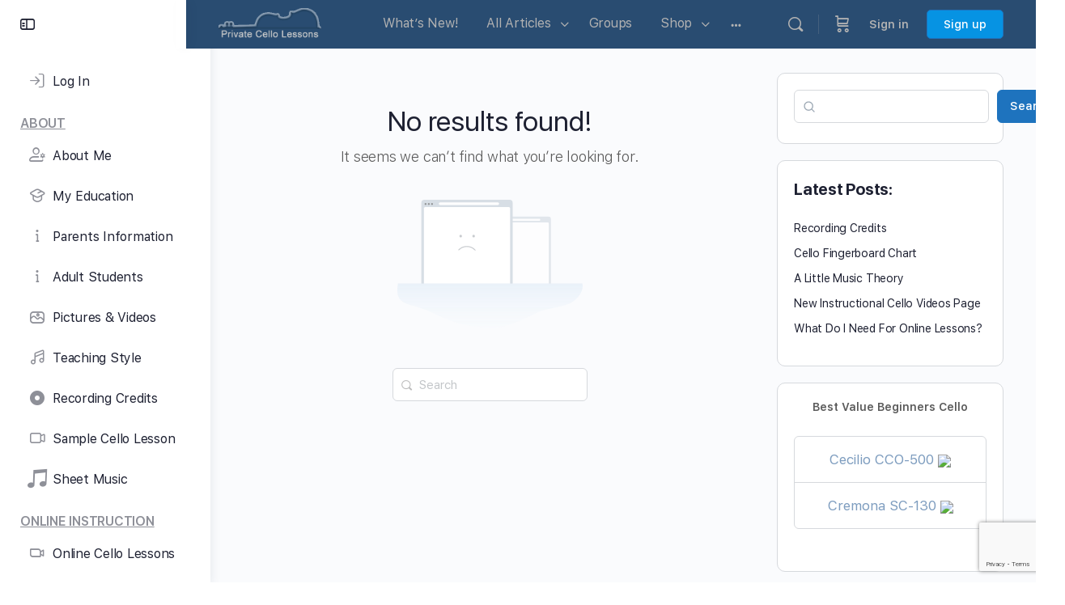

--- FILE ---
content_type: text/html; charset=utf-8
request_url: https://www.google.com/recaptcha/api2/anchor?ar=1&k=6Ld2kikbAAAAAIGBTPdsoN7wf4Fpyg1p6sGwLkPu&co=aHR0cHM6Ly9wcml2YXRlY2VsbG9sZXNzb25zLmNvbTo0NDM.&hl=en&v=7gg7H51Q-naNfhmCP3_R47ho&size=invisible&anchor-ms=20000&execute-ms=30000&cb=q19545yg7h4l
body_size: 48082
content:
<!DOCTYPE HTML><html dir="ltr" lang="en"><head><meta http-equiv="Content-Type" content="text/html; charset=UTF-8">
<meta http-equiv="X-UA-Compatible" content="IE=edge">
<title>reCAPTCHA</title>
<style type="text/css">
/* cyrillic-ext */
@font-face {
  font-family: 'Roboto';
  font-style: normal;
  font-weight: 400;
  font-stretch: 100%;
  src: url(//fonts.gstatic.com/s/roboto/v48/KFO7CnqEu92Fr1ME7kSn66aGLdTylUAMa3GUBHMdazTgWw.woff2) format('woff2');
  unicode-range: U+0460-052F, U+1C80-1C8A, U+20B4, U+2DE0-2DFF, U+A640-A69F, U+FE2E-FE2F;
}
/* cyrillic */
@font-face {
  font-family: 'Roboto';
  font-style: normal;
  font-weight: 400;
  font-stretch: 100%;
  src: url(//fonts.gstatic.com/s/roboto/v48/KFO7CnqEu92Fr1ME7kSn66aGLdTylUAMa3iUBHMdazTgWw.woff2) format('woff2');
  unicode-range: U+0301, U+0400-045F, U+0490-0491, U+04B0-04B1, U+2116;
}
/* greek-ext */
@font-face {
  font-family: 'Roboto';
  font-style: normal;
  font-weight: 400;
  font-stretch: 100%;
  src: url(//fonts.gstatic.com/s/roboto/v48/KFO7CnqEu92Fr1ME7kSn66aGLdTylUAMa3CUBHMdazTgWw.woff2) format('woff2');
  unicode-range: U+1F00-1FFF;
}
/* greek */
@font-face {
  font-family: 'Roboto';
  font-style: normal;
  font-weight: 400;
  font-stretch: 100%;
  src: url(//fonts.gstatic.com/s/roboto/v48/KFO7CnqEu92Fr1ME7kSn66aGLdTylUAMa3-UBHMdazTgWw.woff2) format('woff2');
  unicode-range: U+0370-0377, U+037A-037F, U+0384-038A, U+038C, U+038E-03A1, U+03A3-03FF;
}
/* math */
@font-face {
  font-family: 'Roboto';
  font-style: normal;
  font-weight: 400;
  font-stretch: 100%;
  src: url(//fonts.gstatic.com/s/roboto/v48/KFO7CnqEu92Fr1ME7kSn66aGLdTylUAMawCUBHMdazTgWw.woff2) format('woff2');
  unicode-range: U+0302-0303, U+0305, U+0307-0308, U+0310, U+0312, U+0315, U+031A, U+0326-0327, U+032C, U+032F-0330, U+0332-0333, U+0338, U+033A, U+0346, U+034D, U+0391-03A1, U+03A3-03A9, U+03B1-03C9, U+03D1, U+03D5-03D6, U+03F0-03F1, U+03F4-03F5, U+2016-2017, U+2034-2038, U+203C, U+2040, U+2043, U+2047, U+2050, U+2057, U+205F, U+2070-2071, U+2074-208E, U+2090-209C, U+20D0-20DC, U+20E1, U+20E5-20EF, U+2100-2112, U+2114-2115, U+2117-2121, U+2123-214F, U+2190, U+2192, U+2194-21AE, U+21B0-21E5, U+21F1-21F2, U+21F4-2211, U+2213-2214, U+2216-22FF, U+2308-230B, U+2310, U+2319, U+231C-2321, U+2336-237A, U+237C, U+2395, U+239B-23B7, U+23D0, U+23DC-23E1, U+2474-2475, U+25AF, U+25B3, U+25B7, U+25BD, U+25C1, U+25CA, U+25CC, U+25FB, U+266D-266F, U+27C0-27FF, U+2900-2AFF, U+2B0E-2B11, U+2B30-2B4C, U+2BFE, U+3030, U+FF5B, U+FF5D, U+1D400-1D7FF, U+1EE00-1EEFF;
}
/* symbols */
@font-face {
  font-family: 'Roboto';
  font-style: normal;
  font-weight: 400;
  font-stretch: 100%;
  src: url(//fonts.gstatic.com/s/roboto/v48/KFO7CnqEu92Fr1ME7kSn66aGLdTylUAMaxKUBHMdazTgWw.woff2) format('woff2');
  unicode-range: U+0001-000C, U+000E-001F, U+007F-009F, U+20DD-20E0, U+20E2-20E4, U+2150-218F, U+2190, U+2192, U+2194-2199, U+21AF, U+21E6-21F0, U+21F3, U+2218-2219, U+2299, U+22C4-22C6, U+2300-243F, U+2440-244A, U+2460-24FF, U+25A0-27BF, U+2800-28FF, U+2921-2922, U+2981, U+29BF, U+29EB, U+2B00-2BFF, U+4DC0-4DFF, U+FFF9-FFFB, U+10140-1018E, U+10190-1019C, U+101A0, U+101D0-101FD, U+102E0-102FB, U+10E60-10E7E, U+1D2C0-1D2D3, U+1D2E0-1D37F, U+1F000-1F0FF, U+1F100-1F1AD, U+1F1E6-1F1FF, U+1F30D-1F30F, U+1F315, U+1F31C, U+1F31E, U+1F320-1F32C, U+1F336, U+1F378, U+1F37D, U+1F382, U+1F393-1F39F, U+1F3A7-1F3A8, U+1F3AC-1F3AF, U+1F3C2, U+1F3C4-1F3C6, U+1F3CA-1F3CE, U+1F3D4-1F3E0, U+1F3ED, U+1F3F1-1F3F3, U+1F3F5-1F3F7, U+1F408, U+1F415, U+1F41F, U+1F426, U+1F43F, U+1F441-1F442, U+1F444, U+1F446-1F449, U+1F44C-1F44E, U+1F453, U+1F46A, U+1F47D, U+1F4A3, U+1F4B0, U+1F4B3, U+1F4B9, U+1F4BB, U+1F4BF, U+1F4C8-1F4CB, U+1F4D6, U+1F4DA, U+1F4DF, U+1F4E3-1F4E6, U+1F4EA-1F4ED, U+1F4F7, U+1F4F9-1F4FB, U+1F4FD-1F4FE, U+1F503, U+1F507-1F50B, U+1F50D, U+1F512-1F513, U+1F53E-1F54A, U+1F54F-1F5FA, U+1F610, U+1F650-1F67F, U+1F687, U+1F68D, U+1F691, U+1F694, U+1F698, U+1F6AD, U+1F6B2, U+1F6B9-1F6BA, U+1F6BC, U+1F6C6-1F6CF, U+1F6D3-1F6D7, U+1F6E0-1F6EA, U+1F6F0-1F6F3, U+1F6F7-1F6FC, U+1F700-1F7FF, U+1F800-1F80B, U+1F810-1F847, U+1F850-1F859, U+1F860-1F887, U+1F890-1F8AD, U+1F8B0-1F8BB, U+1F8C0-1F8C1, U+1F900-1F90B, U+1F93B, U+1F946, U+1F984, U+1F996, U+1F9E9, U+1FA00-1FA6F, U+1FA70-1FA7C, U+1FA80-1FA89, U+1FA8F-1FAC6, U+1FACE-1FADC, U+1FADF-1FAE9, U+1FAF0-1FAF8, U+1FB00-1FBFF;
}
/* vietnamese */
@font-face {
  font-family: 'Roboto';
  font-style: normal;
  font-weight: 400;
  font-stretch: 100%;
  src: url(//fonts.gstatic.com/s/roboto/v48/KFO7CnqEu92Fr1ME7kSn66aGLdTylUAMa3OUBHMdazTgWw.woff2) format('woff2');
  unicode-range: U+0102-0103, U+0110-0111, U+0128-0129, U+0168-0169, U+01A0-01A1, U+01AF-01B0, U+0300-0301, U+0303-0304, U+0308-0309, U+0323, U+0329, U+1EA0-1EF9, U+20AB;
}
/* latin-ext */
@font-face {
  font-family: 'Roboto';
  font-style: normal;
  font-weight: 400;
  font-stretch: 100%;
  src: url(//fonts.gstatic.com/s/roboto/v48/KFO7CnqEu92Fr1ME7kSn66aGLdTylUAMa3KUBHMdazTgWw.woff2) format('woff2');
  unicode-range: U+0100-02BA, U+02BD-02C5, U+02C7-02CC, U+02CE-02D7, U+02DD-02FF, U+0304, U+0308, U+0329, U+1D00-1DBF, U+1E00-1E9F, U+1EF2-1EFF, U+2020, U+20A0-20AB, U+20AD-20C0, U+2113, U+2C60-2C7F, U+A720-A7FF;
}
/* latin */
@font-face {
  font-family: 'Roboto';
  font-style: normal;
  font-weight: 400;
  font-stretch: 100%;
  src: url(//fonts.gstatic.com/s/roboto/v48/KFO7CnqEu92Fr1ME7kSn66aGLdTylUAMa3yUBHMdazQ.woff2) format('woff2');
  unicode-range: U+0000-00FF, U+0131, U+0152-0153, U+02BB-02BC, U+02C6, U+02DA, U+02DC, U+0304, U+0308, U+0329, U+2000-206F, U+20AC, U+2122, U+2191, U+2193, U+2212, U+2215, U+FEFF, U+FFFD;
}
/* cyrillic-ext */
@font-face {
  font-family: 'Roboto';
  font-style: normal;
  font-weight: 500;
  font-stretch: 100%;
  src: url(//fonts.gstatic.com/s/roboto/v48/KFO7CnqEu92Fr1ME7kSn66aGLdTylUAMa3GUBHMdazTgWw.woff2) format('woff2');
  unicode-range: U+0460-052F, U+1C80-1C8A, U+20B4, U+2DE0-2DFF, U+A640-A69F, U+FE2E-FE2F;
}
/* cyrillic */
@font-face {
  font-family: 'Roboto';
  font-style: normal;
  font-weight: 500;
  font-stretch: 100%;
  src: url(//fonts.gstatic.com/s/roboto/v48/KFO7CnqEu92Fr1ME7kSn66aGLdTylUAMa3iUBHMdazTgWw.woff2) format('woff2');
  unicode-range: U+0301, U+0400-045F, U+0490-0491, U+04B0-04B1, U+2116;
}
/* greek-ext */
@font-face {
  font-family: 'Roboto';
  font-style: normal;
  font-weight: 500;
  font-stretch: 100%;
  src: url(//fonts.gstatic.com/s/roboto/v48/KFO7CnqEu92Fr1ME7kSn66aGLdTylUAMa3CUBHMdazTgWw.woff2) format('woff2');
  unicode-range: U+1F00-1FFF;
}
/* greek */
@font-face {
  font-family: 'Roboto';
  font-style: normal;
  font-weight: 500;
  font-stretch: 100%;
  src: url(//fonts.gstatic.com/s/roboto/v48/KFO7CnqEu92Fr1ME7kSn66aGLdTylUAMa3-UBHMdazTgWw.woff2) format('woff2');
  unicode-range: U+0370-0377, U+037A-037F, U+0384-038A, U+038C, U+038E-03A1, U+03A3-03FF;
}
/* math */
@font-face {
  font-family: 'Roboto';
  font-style: normal;
  font-weight: 500;
  font-stretch: 100%;
  src: url(//fonts.gstatic.com/s/roboto/v48/KFO7CnqEu92Fr1ME7kSn66aGLdTylUAMawCUBHMdazTgWw.woff2) format('woff2');
  unicode-range: U+0302-0303, U+0305, U+0307-0308, U+0310, U+0312, U+0315, U+031A, U+0326-0327, U+032C, U+032F-0330, U+0332-0333, U+0338, U+033A, U+0346, U+034D, U+0391-03A1, U+03A3-03A9, U+03B1-03C9, U+03D1, U+03D5-03D6, U+03F0-03F1, U+03F4-03F5, U+2016-2017, U+2034-2038, U+203C, U+2040, U+2043, U+2047, U+2050, U+2057, U+205F, U+2070-2071, U+2074-208E, U+2090-209C, U+20D0-20DC, U+20E1, U+20E5-20EF, U+2100-2112, U+2114-2115, U+2117-2121, U+2123-214F, U+2190, U+2192, U+2194-21AE, U+21B0-21E5, U+21F1-21F2, U+21F4-2211, U+2213-2214, U+2216-22FF, U+2308-230B, U+2310, U+2319, U+231C-2321, U+2336-237A, U+237C, U+2395, U+239B-23B7, U+23D0, U+23DC-23E1, U+2474-2475, U+25AF, U+25B3, U+25B7, U+25BD, U+25C1, U+25CA, U+25CC, U+25FB, U+266D-266F, U+27C0-27FF, U+2900-2AFF, U+2B0E-2B11, U+2B30-2B4C, U+2BFE, U+3030, U+FF5B, U+FF5D, U+1D400-1D7FF, U+1EE00-1EEFF;
}
/* symbols */
@font-face {
  font-family: 'Roboto';
  font-style: normal;
  font-weight: 500;
  font-stretch: 100%;
  src: url(//fonts.gstatic.com/s/roboto/v48/KFO7CnqEu92Fr1ME7kSn66aGLdTylUAMaxKUBHMdazTgWw.woff2) format('woff2');
  unicode-range: U+0001-000C, U+000E-001F, U+007F-009F, U+20DD-20E0, U+20E2-20E4, U+2150-218F, U+2190, U+2192, U+2194-2199, U+21AF, U+21E6-21F0, U+21F3, U+2218-2219, U+2299, U+22C4-22C6, U+2300-243F, U+2440-244A, U+2460-24FF, U+25A0-27BF, U+2800-28FF, U+2921-2922, U+2981, U+29BF, U+29EB, U+2B00-2BFF, U+4DC0-4DFF, U+FFF9-FFFB, U+10140-1018E, U+10190-1019C, U+101A0, U+101D0-101FD, U+102E0-102FB, U+10E60-10E7E, U+1D2C0-1D2D3, U+1D2E0-1D37F, U+1F000-1F0FF, U+1F100-1F1AD, U+1F1E6-1F1FF, U+1F30D-1F30F, U+1F315, U+1F31C, U+1F31E, U+1F320-1F32C, U+1F336, U+1F378, U+1F37D, U+1F382, U+1F393-1F39F, U+1F3A7-1F3A8, U+1F3AC-1F3AF, U+1F3C2, U+1F3C4-1F3C6, U+1F3CA-1F3CE, U+1F3D4-1F3E0, U+1F3ED, U+1F3F1-1F3F3, U+1F3F5-1F3F7, U+1F408, U+1F415, U+1F41F, U+1F426, U+1F43F, U+1F441-1F442, U+1F444, U+1F446-1F449, U+1F44C-1F44E, U+1F453, U+1F46A, U+1F47D, U+1F4A3, U+1F4B0, U+1F4B3, U+1F4B9, U+1F4BB, U+1F4BF, U+1F4C8-1F4CB, U+1F4D6, U+1F4DA, U+1F4DF, U+1F4E3-1F4E6, U+1F4EA-1F4ED, U+1F4F7, U+1F4F9-1F4FB, U+1F4FD-1F4FE, U+1F503, U+1F507-1F50B, U+1F50D, U+1F512-1F513, U+1F53E-1F54A, U+1F54F-1F5FA, U+1F610, U+1F650-1F67F, U+1F687, U+1F68D, U+1F691, U+1F694, U+1F698, U+1F6AD, U+1F6B2, U+1F6B9-1F6BA, U+1F6BC, U+1F6C6-1F6CF, U+1F6D3-1F6D7, U+1F6E0-1F6EA, U+1F6F0-1F6F3, U+1F6F7-1F6FC, U+1F700-1F7FF, U+1F800-1F80B, U+1F810-1F847, U+1F850-1F859, U+1F860-1F887, U+1F890-1F8AD, U+1F8B0-1F8BB, U+1F8C0-1F8C1, U+1F900-1F90B, U+1F93B, U+1F946, U+1F984, U+1F996, U+1F9E9, U+1FA00-1FA6F, U+1FA70-1FA7C, U+1FA80-1FA89, U+1FA8F-1FAC6, U+1FACE-1FADC, U+1FADF-1FAE9, U+1FAF0-1FAF8, U+1FB00-1FBFF;
}
/* vietnamese */
@font-face {
  font-family: 'Roboto';
  font-style: normal;
  font-weight: 500;
  font-stretch: 100%;
  src: url(//fonts.gstatic.com/s/roboto/v48/KFO7CnqEu92Fr1ME7kSn66aGLdTylUAMa3OUBHMdazTgWw.woff2) format('woff2');
  unicode-range: U+0102-0103, U+0110-0111, U+0128-0129, U+0168-0169, U+01A0-01A1, U+01AF-01B0, U+0300-0301, U+0303-0304, U+0308-0309, U+0323, U+0329, U+1EA0-1EF9, U+20AB;
}
/* latin-ext */
@font-face {
  font-family: 'Roboto';
  font-style: normal;
  font-weight: 500;
  font-stretch: 100%;
  src: url(//fonts.gstatic.com/s/roboto/v48/KFO7CnqEu92Fr1ME7kSn66aGLdTylUAMa3KUBHMdazTgWw.woff2) format('woff2');
  unicode-range: U+0100-02BA, U+02BD-02C5, U+02C7-02CC, U+02CE-02D7, U+02DD-02FF, U+0304, U+0308, U+0329, U+1D00-1DBF, U+1E00-1E9F, U+1EF2-1EFF, U+2020, U+20A0-20AB, U+20AD-20C0, U+2113, U+2C60-2C7F, U+A720-A7FF;
}
/* latin */
@font-face {
  font-family: 'Roboto';
  font-style: normal;
  font-weight: 500;
  font-stretch: 100%;
  src: url(//fonts.gstatic.com/s/roboto/v48/KFO7CnqEu92Fr1ME7kSn66aGLdTylUAMa3yUBHMdazQ.woff2) format('woff2');
  unicode-range: U+0000-00FF, U+0131, U+0152-0153, U+02BB-02BC, U+02C6, U+02DA, U+02DC, U+0304, U+0308, U+0329, U+2000-206F, U+20AC, U+2122, U+2191, U+2193, U+2212, U+2215, U+FEFF, U+FFFD;
}
/* cyrillic-ext */
@font-face {
  font-family: 'Roboto';
  font-style: normal;
  font-weight: 900;
  font-stretch: 100%;
  src: url(//fonts.gstatic.com/s/roboto/v48/KFO7CnqEu92Fr1ME7kSn66aGLdTylUAMa3GUBHMdazTgWw.woff2) format('woff2');
  unicode-range: U+0460-052F, U+1C80-1C8A, U+20B4, U+2DE0-2DFF, U+A640-A69F, U+FE2E-FE2F;
}
/* cyrillic */
@font-face {
  font-family: 'Roboto';
  font-style: normal;
  font-weight: 900;
  font-stretch: 100%;
  src: url(//fonts.gstatic.com/s/roboto/v48/KFO7CnqEu92Fr1ME7kSn66aGLdTylUAMa3iUBHMdazTgWw.woff2) format('woff2');
  unicode-range: U+0301, U+0400-045F, U+0490-0491, U+04B0-04B1, U+2116;
}
/* greek-ext */
@font-face {
  font-family: 'Roboto';
  font-style: normal;
  font-weight: 900;
  font-stretch: 100%;
  src: url(//fonts.gstatic.com/s/roboto/v48/KFO7CnqEu92Fr1ME7kSn66aGLdTylUAMa3CUBHMdazTgWw.woff2) format('woff2');
  unicode-range: U+1F00-1FFF;
}
/* greek */
@font-face {
  font-family: 'Roboto';
  font-style: normal;
  font-weight: 900;
  font-stretch: 100%;
  src: url(//fonts.gstatic.com/s/roboto/v48/KFO7CnqEu92Fr1ME7kSn66aGLdTylUAMa3-UBHMdazTgWw.woff2) format('woff2');
  unicode-range: U+0370-0377, U+037A-037F, U+0384-038A, U+038C, U+038E-03A1, U+03A3-03FF;
}
/* math */
@font-face {
  font-family: 'Roboto';
  font-style: normal;
  font-weight: 900;
  font-stretch: 100%;
  src: url(//fonts.gstatic.com/s/roboto/v48/KFO7CnqEu92Fr1ME7kSn66aGLdTylUAMawCUBHMdazTgWw.woff2) format('woff2');
  unicode-range: U+0302-0303, U+0305, U+0307-0308, U+0310, U+0312, U+0315, U+031A, U+0326-0327, U+032C, U+032F-0330, U+0332-0333, U+0338, U+033A, U+0346, U+034D, U+0391-03A1, U+03A3-03A9, U+03B1-03C9, U+03D1, U+03D5-03D6, U+03F0-03F1, U+03F4-03F5, U+2016-2017, U+2034-2038, U+203C, U+2040, U+2043, U+2047, U+2050, U+2057, U+205F, U+2070-2071, U+2074-208E, U+2090-209C, U+20D0-20DC, U+20E1, U+20E5-20EF, U+2100-2112, U+2114-2115, U+2117-2121, U+2123-214F, U+2190, U+2192, U+2194-21AE, U+21B0-21E5, U+21F1-21F2, U+21F4-2211, U+2213-2214, U+2216-22FF, U+2308-230B, U+2310, U+2319, U+231C-2321, U+2336-237A, U+237C, U+2395, U+239B-23B7, U+23D0, U+23DC-23E1, U+2474-2475, U+25AF, U+25B3, U+25B7, U+25BD, U+25C1, U+25CA, U+25CC, U+25FB, U+266D-266F, U+27C0-27FF, U+2900-2AFF, U+2B0E-2B11, U+2B30-2B4C, U+2BFE, U+3030, U+FF5B, U+FF5D, U+1D400-1D7FF, U+1EE00-1EEFF;
}
/* symbols */
@font-face {
  font-family: 'Roboto';
  font-style: normal;
  font-weight: 900;
  font-stretch: 100%;
  src: url(//fonts.gstatic.com/s/roboto/v48/KFO7CnqEu92Fr1ME7kSn66aGLdTylUAMaxKUBHMdazTgWw.woff2) format('woff2');
  unicode-range: U+0001-000C, U+000E-001F, U+007F-009F, U+20DD-20E0, U+20E2-20E4, U+2150-218F, U+2190, U+2192, U+2194-2199, U+21AF, U+21E6-21F0, U+21F3, U+2218-2219, U+2299, U+22C4-22C6, U+2300-243F, U+2440-244A, U+2460-24FF, U+25A0-27BF, U+2800-28FF, U+2921-2922, U+2981, U+29BF, U+29EB, U+2B00-2BFF, U+4DC0-4DFF, U+FFF9-FFFB, U+10140-1018E, U+10190-1019C, U+101A0, U+101D0-101FD, U+102E0-102FB, U+10E60-10E7E, U+1D2C0-1D2D3, U+1D2E0-1D37F, U+1F000-1F0FF, U+1F100-1F1AD, U+1F1E6-1F1FF, U+1F30D-1F30F, U+1F315, U+1F31C, U+1F31E, U+1F320-1F32C, U+1F336, U+1F378, U+1F37D, U+1F382, U+1F393-1F39F, U+1F3A7-1F3A8, U+1F3AC-1F3AF, U+1F3C2, U+1F3C4-1F3C6, U+1F3CA-1F3CE, U+1F3D4-1F3E0, U+1F3ED, U+1F3F1-1F3F3, U+1F3F5-1F3F7, U+1F408, U+1F415, U+1F41F, U+1F426, U+1F43F, U+1F441-1F442, U+1F444, U+1F446-1F449, U+1F44C-1F44E, U+1F453, U+1F46A, U+1F47D, U+1F4A3, U+1F4B0, U+1F4B3, U+1F4B9, U+1F4BB, U+1F4BF, U+1F4C8-1F4CB, U+1F4D6, U+1F4DA, U+1F4DF, U+1F4E3-1F4E6, U+1F4EA-1F4ED, U+1F4F7, U+1F4F9-1F4FB, U+1F4FD-1F4FE, U+1F503, U+1F507-1F50B, U+1F50D, U+1F512-1F513, U+1F53E-1F54A, U+1F54F-1F5FA, U+1F610, U+1F650-1F67F, U+1F687, U+1F68D, U+1F691, U+1F694, U+1F698, U+1F6AD, U+1F6B2, U+1F6B9-1F6BA, U+1F6BC, U+1F6C6-1F6CF, U+1F6D3-1F6D7, U+1F6E0-1F6EA, U+1F6F0-1F6F3, U+1F6F7-1F6FC, U+1F700-1F7FF, U+1F800-1F80B, U+1F810-1F847, U+1F850-1F859, U+1F860-1F887, U+1F890-1F8AD, U+1F8B0-1F8BB, U+1F8C0-1F8C1, U+1F900-1F90B, U+1F93B, U+1F946, U+1F984, U+1F996, U+1F9E9, U+1FA00-1FA6F, U+1FA70-1FA7C, U+1FA80-1FA89, U+1FA8F-1FAC6, U+1FACE-1FADC, U+1FADF-1FAE9, U+1FAF0-1FAF8, U+1FB00-1FBFF;
}
/* vietnamese */
@font-face {
  font-family: 'Roboto';
  font-style: normal;
  font-weight: 900;
  font-stretch: 100%;
  src: url(//fonts.gstatic.com/s/roboto/v48/KFO7CnqEu92Fr1ME7kSn66aGLdTylUAMa3OUBHMdazTgWw.woff2) format('woff2');
  unicode-range: U+0102-0103, U+0110-0111, U+0128-0129, U+0168-0169, U+01A0-01A1, U+01AF-01B0, U+0300-0301, U+0303-0304, U+0308-0309, U+0323, U+0329, U+1EA0-1EF9, U+20AB;
}
/* latin-ext */
@font-face {
  font-family: 'Roboto';
  font-style: normal;
  font-weight: 900;
  font-stretch: 100%;
  src: url(//fonts.gstatic.com/s/roboto/v48/KFO7CnqEu92Fr1ME7kSn66aGLdTylUAMa3KUBHMdazTgWw.woff2) format('woff2');
  unicode-range: U+0100-02BA, U+02BD-02C5, U+02C7-02CC, U+02CE-02D7, U+02DD-02FF, U+0304, U+0308, U+0329, U+1D00-1DBF, U+1E00-1E9F, U+1EF2-1EFF, U+2020, U+20A0-20AB, U+20AD-20C0, U+2113, U+2C60-2C7F, U+A720-A7FF;
}
/* latin */
@font-face {
  font-family: 'Roboto';
  font-style: normal;
  font-weight: 900;
  font-stretch: 100%;
  src: url(//fonts.gstatic.com/s/roboto/v48/KFO7CnqEu92Fr1ME7kSn66aGLdTylUAMa3yUBHMdazQ.woff2) format('woff2');
  unicode-range: U+0000-00FF, U+0131, U+0152-0153, U+02BB-02BC, U+02C6, U+02DA, U+02DC, U+0304, U+0308, U+0329, U+2000-206F, U+20AC, U+2122, U+2191, U+2193, U+2212, U+2215, U+FEFF, U+FFFD;
}

</style>
<link rel="stylesheet" type="text/css" href="https://www.gstatic.com/recaptcha/releases/7gg7H51Q-naNfhmCP3_R47ho/styles__ltr.css">
<script nonce="0CPx-lXb25n-LuAlXykxDQ" type="text/javascript">window['__recaptcha_api'] = 'https://www.google.com/recaptcha/api2/';</script>
<script type="text/javascript" src="https://www.gstatic.com/recaptcha/releases/7gg7H51Q-naNfhmCP3_R47ho/recaptcha__en.js" nonce="0CPx-lXb25n-LuAlXykxDQ">
      
    </script></head>
<body><div id="rc-anchor-alert" class="rc-anchor-alert"></div>
<input type="hidden" id="recaptcha-token" value="[base64]">
<script type="text/javascript" nonce="0CPx-lXb25n-LuAlXykxDQ">
      recaptcha.anchor.Main.init("[\x22ainput\x22,[\x22bgdata\x22,\x22\x22,\[base64]/[base64]/bmV3IFpbdF0obVswXSk6Sz09Mj9uZXcgWlt0XShtWzBdLG1bMV0pOks9PTM/bmV3IFpbdF0obVswXSxtWzFdLG1bMl0pOks9PTQ/[base64]/[base64]/[base64]/[base64]/[base64]/[base64]/[base64]/[base64]/[base64]/[base64]/[base64]/[base64]/[base64]/[base64]\\u003d\\u003d\x22,\[base64]\x22,\x22YsOzwq1Ef3ZHw7tVIXLDoMOfw47Do8OZB0rCgDbDvm7ChsOowoY8UCHDo8Oxw6xXw5bDjV4oIsKZw7EaCx3DsnJzwqHCo8OLHcKcVcKVw7sfU8Ogw47DucOkw7JbRsKPw4DDoBZ4TMK4wq7Cil7CvMKeSXNwQ8OBIsKew69rCsKywpQzUUQWw6sjwrQlw5/ChTnDssKHOHoMwpUTw4srwpgRw5ZxJsKkb8KgVcORwoQgw4o3wonDun96wrVPw6nCuAfCgiYLaRV+w4t9MMKVwrDCmcO0wo7DrsKCw6snwoxRw5xuw4EEw6bCkFTCpcKUNsK+Wmd/e8KWwoh/T8OsPBpWXsOmcQvCqSgUwq9wZMK9JGjCrzfCosKED8O/w6/DiELDqiHDlBNnOsO5w6LCnUl5bEPCkMKSDMK7w68Iw7thw7HCr8K0DnQjDXl6BsKIRsOSLcO4V8OyXwl/AjBAwpkLAMKUfcKHT8OuwovDl8Ohw680wqvCjiwiw4gKw4vCjcKKQ8KJDE8PwpbCpRQiUVFMaDYgw4tkesO3w4HDuwPDhFnCglE4IcO4D8KRw6nDqMKNRh7DhcK+QnXDuMOBBMOHKyAvN8OgwrTDssK9woXCimDDv8O3A8KXw6rDi8Kdf8KMEcKow7VeH1cGw4DCll/[base64]/wpTCqm8Aw6tPW8OSwpwIwpo0WRtfwpYdHRkfAw7CisO1w5AVw5XCjlRVPMK6acKVwpNVDiTCuSYMw7EBBcOnwpdXBE/DuMOPwoEuQGArwrvCpnwpB1g9wqBqa8KnS8OcD3xFSMOoDTzDjEvCiyckJh5FW8OBw7zCtUdOw5w4Cm46wr13R2vCvAXCoMOkdFF5aMOQDcOKwqkiwqbCtcKEZGBFw7jCnFxVwrkdKMOndgwwUDI6UcKkw6/DhcO3wqPClMO6w4dQwqBCRBTDusKDZXDCqy5PwrJfbcKNwo/CgcKbw5LDv8Oyw5AiwqURw6nDiMKqA8K8wpbDlUJ6RFLCqsOew4RXw5cmwpo5wovCqDEuagRNJVJTSsOaNcOYW8Kfwq/Cr8KHTMOMw4hMwrBTw604EC/[base64]/[base64]/OMKwwrcxwoDDnQnDnMKrw6/Di2gjw48tw5TDnMKsB0clIsOvDcKKSsOZwrRWw5QkdBHDlWxxZsKdwrcHwqjDtwfCjCTDjDDCpMO9wrLClsObSTI0ccKQw7LDrcK1w6fCk8OcGFTCjnvDtMOZQ8Kuw6xVwpTCm8Ovwq56w5NLejslw5zCusOoIcOwwpJuwrzDn2XClznCuMO6w4fDgsOeesK/wrM0wq7CkMO5wo90wobCvCnDojXDkWIMwprCj2rCtAsyWMKxc8OGw59Ww7DDucOtTcKcLV9yf8K/w6fDuMOBw7XDtsKew7DCs8OtPcOYQDHCkhDDqsOzwrfDp8Klw5TCiMKBNMO/w4UiT1RtDXDDpMOlEcOswq11wrwqw47DncKMw4c2wqbDncKHdcKZw4dBw7BgJsOQc0PDuCrClCJPw6LCn8OkTg/CgQxKEjbDhsKcZMONw4p/w6HDgMKuLHV4fsKaMFYxasK5cCHDjARTwpzCtld8woDCjTDCsCMCwpcCwqvDsMOOwrXCiCsKbcORecK3VSVXdjzDhVTCqMKdwp3Dphlyw5TDl8OtOsOcEsOqf8OAwq/CmVrDh8Kbw7dsw49xwpTCjSLChhcvG8Kqw5/CkMKQw483X8OpwqrClcK1KgnDjQHDti7DtUAOUknDtcKYwqpRIz3DpHt2aQMGwoY1w7PCqVIoXsOFw5InJ8KaOhAVw5EaN8K/w4MIwplGHk9kdMOewpJtWGzDmcKSBMKww6cLOMOPwq4mS0DDjHbCuh/DnSrDk0VRw4QXbcOvwp8Cw4QjQ1XCscO+LcKqw4/DunXDtj1cw5/[base64]/CgsKew7rCiGMTXMOlwp/DqBhgwpDDqiPDoD3Dv8K+TMKVQVrCqMO1w4fDhUzDkEwMwrBJwpzDrcKdNcKtd8O/[base64]/[base64]/DpMK0bjEIHx0rHStiZ07DlR4Kwrl7wrZWC8Oqb8OCwrnCrjoRNcOeVTjCqsOgwpzDhcOGw4jDpcO7wpfDmwjDscKrFMKVwqkOw6/CkHTDinHDoksow7VgY8OQInzDo8K/w4ZGAMKjHGzDoxRcw7zCtsKdFsKRw58zBMK0w6dGdsOwwrInG8KMLcOHWSZyw5PDkyDDq8OtC8Kswq7DvMKrwq1Dw7jCnWLCr8Ovw6bCmHXCvMKCw6lxwoLDogFbwqZUBWfDscK2w6fCu2kwXcO/[base64]/wodjdxzDskBiw7nDkiPDvcOQE8OoEENZw4/Chi09wpZ8ZsKKbW/CssKHwqArwqvCh8KJX8OMw7EBL8KmJ8Ozw6E0w4Bew5TClsOgwqcRw6XCqMKew7DDhMKDGsOkw4sMTXRXScKmFnbCo2DCsg/DicKnJE8vwrl1w7YMw7LCgzFPw7DCo8K1wqc5OMOgwr/[base64]/CrsKPTcOYwovDt1PDs8Ouw6nCskAiw4XCkE7Dl8Okw5ZQE8KJEsO+w6DCsHp6JcKAw68VHcOYw79iwqhOBXBawo7CjcKhwrEWX8O4woPClCZpZ8Ovwq8GcMK2wqN/B8Olw4jDlUfDgsOBVMOGdEfDixgEw7TCsUnDqG40w7UgTjV/[base64]/[base64]/UcK0wpjDvHzCtcOILcKqwrJ3cSrDlcO9w449w6Ebw5DCnMO6a8KdbjB3bMKvw6jCnMOfw7kfU8O1wr7DiMO1bm0abcOvw75GwrU7dcONw6wuw7cNTsOMw4Ejwo1EI8Oewqw9w77CryjDo3zDpcKhw6xDw6fDlzbDjwl7U8Kzwqwzwr3ChsOpw73CpV/CkMKHw7klGRHCjcOWwqfCh23DqcKnwqvDox/CpsKPVsOEZ2IOEXDDqzjClMOGKMKZMMODUENIFBVxw4QBw7DCg8KhGcOSIMKhw41UWQdVwoVbLyXDuAhXc3nClTrCjcK/wrPDgMOTw6B4CWbDk8K2w6/DjXsnwrY4BsKiw6LCjjvCly9UIcOtw7Y8JGcqB8OFCsKYAhLDrg7ChEYhw5LCmXhPw4jDl1xvw5vDiyQ/VQExBlfCpMKhJzNZccKyfiYcwqUJK2gNVklzM1k9wq3DtsO8woDDp1zDlAFhwpYDw5XCjXPClMOpw4BpJgAcPcODw6/[base64]/ccKnemBGI1Ykw7vDm8OSRMKSw47DjB5rVjPCmGkMw4x1w7nCpzxieiYwwrHCqnlBV0IIUsOmM8OZwopnw6TDs1vDjWYQwqzDnzUMwpbDmiMHbsO1woFvwpPDocOGwpjCssKKMsO0w5XCjSMBw5EKw49jAsOcP8KfwpsSd8ONwp4/w449Q8OQw7Q5GHXDucOmwogow7ocRsKfH8OgwqTCpMO9SQ9NeSDCtzHCtCbDicKdbsOtwpbCksOcFBEiFhHCiQwHCCVcA8KQw409w645VHUoHMOMwqcaHcOgwqlba8OIw7kXw5fCoy/[base64]/E8OANg5mw7l7wpVFwpnDtCHCicOWdyoaw47DrcKqBjhIwpPCksK6w7F5wq7Dm8OQwp/Dlm80KAvCnFVTwq/[base64]/[base64]/DnGLDrsK4d11kXsKSH8O2OGsEMzEvw5ZWZwzCjnl/HE5YIMOVRAXCvMOowqTDrSgzJcOVQQTCohnDp8KzLjNEwo1JbX7CtiQCw7bDkg3DqMKgRAPCjMO+w4NsOMOTXMKgcWzCgB0Mwq/[base64]/CpikDEn9RwrPCm1XDu07Dn1JTBjwVw6DDoXzDsMOZw5Icw4tbQl9aw74/D0FINsOTw7ERw4sTw48fwpnDrsK3w5LDrD7DnCnDssKSamwsHVLCv8KPwoTCkmvDrh1vWC7DucOZbMOew4p4YMKuw7vCt8K6BMOxXMO3wrIyw7hNwqQewovCrxbCkEg+ZsK3w7FAw7g8LF5lwoM5wqrDuMKmw4jDnUVibcKCw4fCvDVMwo3DpMOKW8OMbGDCqTLDi3/CqcKSSXzDtMOoRcOUw4pGTSAZRi7DkcONYiDDtBlhfgNQOEvCjmHDu8K3D8O+JMKUWnfDoGnCqzjDt15ewqc1dMOpRsOQwoLCvUkMFVfCosKvLRJbw6stwpIGw6oybhUowpQNLFHCoAfCnEJYw4PCg8OSwpd9w7/CscOjbEhpWsKfZcKjwqdoU8OKw6J0M3MBw6rDnQw5f8OYRMKZK8OjwoJIX8Ktw5fDtwMGRkAsZ8KmJ8KLw7NTKG/DrQ8FA8O+w6DDrX/DvWdnwrvDklvCt8Kzw7DCmTUNDiVwEMOZw7xOTMKEw7HDvsKkw4XCjS4Aw64uQnIvCMOow4vCnlkIUMOiwpXCoVg6PWPCnjMXXMKnMsKkRT3Dj8O8ccKcwrccwpbDvTHDikh2OR1PCVzDssOsPXHDosKlEsKOdlZvHcOAw7drRsOJwrQCw7/DgxvCn8KBNHrDgRnCrFDDs8O1woRuJcKhw7zDqcO0EcKDw7XCkcO+w7ZFw5DDksOCAhsMw4bDl3sQRg7Ch8OEOMOyMi0IXMKoSMK+RHgQw5grPQbCi1HDm2vCh8K/NMOaEcKmwpxncH04w5pxKsODRSYNSgPCocOtw6MlEGh5wppCwpjDsgXDs8Oiw7bDoFEiBUs4SFcow45nwpFjw5kKH8OTSsOoS8KxXFYVMjzCukc/Z8OMYUMqw4/[base64]/DtC3DsnZzYMKoT8OFKlVTJcK3c8OawqACE8O9ByHDisKVwpTCp8KYb0LCvUk0SMOcdlnDm8KQw48Gw4w+BhEWGsKyfsKZwrrCh8Otw7PDjsOJw6/[base64]/Dh8KBdRosH2gcwpTDncKfw4rCosOGwqAkw5fDo8Okwq15VsKHw7/[base64]/wp9awp4KRcOuwrHClH5awoBsPmROw57Dq1rCuhB4w6Mkw5LCt13Cqj3CgMOSw6xTK8OMw7PClDwnIcOYw4EPw7lwVsKpUsOyw7dEWAYowpUewqcEFApyw54Pw5EKwq0pw4UAIDIufgVMw7w6AAtEOMOmSWvDj11yBl1pwqNGf8KfSVzDsl/CoEVqVmTDnMOawoBFYGrCtV/DiSvDpsO0JsOEb8OJw59LJsKyOMOQw4Iww7/DlExww7AFK8ObwpvDr8OabsOcQMODbDjCn8KTYcOIw4d6w5VIGWocd8KWwqjCpHnCqTPDjGDDqsOUwpF2wrJcwojCh3xVPgNdw5JpLy/CvRhDayHDlkrCiS5JWi4lGAzCoMOwLcKcfsOtw4vDrw7Cg8K1NsO8w49zfMODbFnClsKKG0s8O8OjARTDg8OWQhTCscKXw4nDksOFWMKpHcKFWmM7EjLDlcO2CD/[base64]/CkcOTw6XCvzfDoiLDih/[base64]/RgFyKsOoHD8lw6fDvB8EbMK5wroCwqfCnsOLwojCocKpw6PCjiLCmn/Cl8KaeDEje3MHw5XDjBPDjmPDrXDCtcO1w51Hwpx6w4INeWBULzvCvkR2wqUAwoIPwoXDsRjCgAvCrMKfAWZLw7DDvMOdw4LCgRrCvcKJVcONw79dwr0ZfAtyecKFw6fDlcOuwqfCgsKOP8O/SDPClFx7w6TCqMO4GsKKwpd0wqUCJMORw7JWQnTClMKvwrBNa8K7FzLCg8O9Vjg1fyURfnfDp0ZzYRvDvMKeGRNGWcOhCcOxw4TCqjHDrMOkw6pEw4DCpUnDvsKfHW3DkMOlXcK4J2fDqX/DmlVlwok1w5IEwozDiH7DlsKABXzCrMOMQ2/DrTrCjloCw53DnBoxwoEpw7bDhUMpw4d/[base64]/PHLCnMOIw4vChTdOw6I9woTCoivDqC5hw73CmDbDhMKZw48mY8KYwpjDrnTCpVrDj8KYwp4kD0sAw7YAwqkWKcO2BsOLwrzCoQ7CkHnCssKyVipCXsKDwo/CmMOTwpDDq8O2JBhLeD/[base64]/[base64]/CtMO5LMOJw4zCiy0Twrpvw5QYQy8mw4HDnsKQwpjDnAPCnsKzM8OFw486LsKCwp95Zz/[base64]/CvwXDvsKPworDiXRnGcKnJMOnw6XDvkrDu8KDX8KAwovCqMKxf1Nfw4jDl1zDujLDlWd7ZMKmbS54ZsKsw6PCvsO8fGvCpQDDnxfCqsKjw4l6wrwURsOxw4XDmsOqw7ckwqBoNcOKME5bwqg2KkHDg8OJYsK7w5PClyQiBx/DliHDr8KJw7jCmMOiwqzDvA8AwoPDlETCq8K3w5UawrjDsjJsDcKpKsKew5/DucOvAwXCn1N3w6/DpsOSwrVgwprDrHzDj8KsfwwaLS8oXR0HdMK1w73CiVlMSMO/[base64]/ZTjDhEJ/QcKYAzbCgcKffT3DoMOjfcKWw6tPw4HDqxfCgwzCkQzCiyLClV/CocOvNjEpwpB8w6oLUcKAVcKqZH5qEjrCvRPDt0nDkFrDqkXDmMKJwrhAwrHCv8KzHAzCvA/CjcK4ARPCikjDnMOrw7clOsK0MnYRw7bCoGbDnRLDjMKkVcOvwrfCpSw4Tj3CsjzDnGTCoBENXBLCo8O0wo0/w6DDusKpUxvCvBNyH0bDscKiwrfDhkzDssObPBXDr8OJGzptw61XwpDDkcKYbGTCgsKzMgwAecO5NwHDlEbDjcOMSj7Cvj9wUsKKwo3CpsOnfMOAw5jDqTVjw6Ezwq5xA3jDlcO3M8KDwol/[base64]/[base64]/[base64]/wrwyUMKhTno7CgHCr0RPcQZJwrcKZ1oQQ09hewJHAT87w54wK2vCg8OOVcOgwrnDngLDksOHAcO6Xkhlw5TDscKAQl8hwq8tT8KxwqvCnRHDvMOSdBbCq8KNw7/DhMORw7QSwrrCtsOkfW9Aw4LCtGbCuCTCp0UlVz07Yi0yw6DCtcO2wqY2w4TCj8K9S3vDu8KISjfCg1PCghLDgSJ0w4Fvw7HClQxUw6zClTJwOXzCgiA3f2vDvUIEw5rCuMKUGMOLw5XDqMOnCMK3f8KUw6R/wpBEwpLCg2PCpDU8w5XCmRVvw6vCgnfCnsK1N8OXQl9WN8OcIgEmwonCksOuw4NsGsK3QEbCg2PDjzbCh8OOEghWeMO6w4zCiTDCk8O/wrLChnpNV2nCicO5w6PCtsO/wrHCjipswqrDvMOwwqtOw5spw6whQXMow4TDicKXGADCtcKhSzPDg2TDn8OsN0ZIwokdwrRww4d5w6bDqgQHw5RaIcOuw7cRwrzDjyVzTcOQwrrDncOJD8OUXC5cdHQTUS/CisOFXcOrOMKqw6Q/[base64]/JF1Tw45FQRJtQcOzRhMIMsKqbkBHw57CghFAFCtMFsOewpAAVFLCocOyFMO0wozDs0MycsKSw6Yba8KmPhR7w4dpSgXCnMKKQ8OXw6/DrkjDpE4Tw4FsI8KxwpTCmTACVcOQw5VxEcKVw49Qw6XDlMOdHD/Cv8O9XVHDiHEPw5MIE8KdQsOdSMKNwogEwo/Drwx0wpg8w6EqwoMLw5hAWsOgFl5TwpJUwqhIKnLCjcOtw77CsCAcw4JkcMOiw4vDhcKwXxVcw7TCqwDCrA/DsMKxRwQSwpHCg0YFwqDChRhSBW7DvMOewqI/w47CksKXwrg+wpcGIsOOw5zCmG7CvMOnw6DCjsOMwqdJw6ddAyLDjBQ6wohGw7MwHh7CuHMoPcOzFxwLb3jDncKlwp7DpyLCisOJwqBqQcKTf8KHwoAJwq7DgsKAcMOUw4BWw7tFw49HQifDqD1Cw41Sw79ow6zDhMOuF8K/woTDqjd+wrMnHcKhWw7CgU5Ow6Fje3Vuw7TDt25CYcO6cMOdI8O0KsKpMx3CjTDChsOQQsK7KxPCo1zDi8K5CcOdw4FMQ8KgYsKUw7/CmMOCwos3S8OOwqnCpwnCn8OkwrvDucK0O2wZPx/DmWbCsTNJI8KnBxHDhMO1w7YNHh0ew53ChMKGeyjClCJAwq/[base64]/[base64]/w7cYw7/DpsKQwrnDksO+wqBIw7PDv8Kbw7bDqMKkwp/DvQPDjVAePDoXwq7DmsOjw50YS3wwRh/[base64]/[base64]/DswPCkMOAw6NxJkpOOcOFwokZDMKawpjDtsOHWjLDl8OJfcOrwr/CkMK6F8KkERwRXWzCq8OBQsKDR2ZUw7XCrTwdBsOZPSdqwovDpcO8S0fCgcKTw4hFNcKVSsOHwq9Uw7xPbMOfwpcdIVledAB3dUDCjcKrB8OYMVjDl8KnLcKcTXcAwp/ChsKER8OYJBbDu8OawoAYJMKRw4NXw54JUDxWFcOuOEjCuyLCmcOaGsO6CSjCp8OBw7ZjwoQRwozDt8ODwrXCvlssw7YGwrkKc8KrIMOmTScEI8KNw7rCgj56QH/DpsK0bjhgFsKYfjcMwp9Lf1vDm8K3D8K6ZifDpSvCgl4AKMO7wpMeTgQHI2/Dv8OpB3rCksOlwrkbBcKrwoLDv8O/ZsOmRMKpwqjClMKYwo7DhzBww5XChMKFWMKfUcKpO8KBGm/CsUHCt8OKG8OhEyVHwqJcwrfDpWLCr2sdJMKVGEbCr0oaw6AQNkXDqwXCgFLCg0PDp8OAw77CgcOrw5PClCbDsi7Dk8OnwpUHOsKMw71qw7HDsRAWwqcLKGvDjnzDiMOSwpd2J07ClQHCgcKwTkzDmXYQMl4hwpAFKcKdw6/[base64]/w5jDmhsdAMOob8K4a8OSWMOwEydzQsO8w63DjsO5wqPCmMKYZm1tWMKTQ1F6wpLDncO2wofCrMKiWsORMydwdBMPWTpYW8OiaMKMw5bCusKow7s4wo/DpsOww6h8YsOIMMOWQcOJw5oCw6DCisO4wp7DlsOnwpktJFLDoHzDgMOEWmXCocOmwonDsznCvHnCjcKAw55yeMOsesOHw7XCuTbDhyZvwq3Dm8Kxd8Kqw7jDucOfw6Z+GcO+w4nCusOuJMKwwpR6a8KIfC/DvcK8w7XCtxIww5/DjsKnSEvDq3vDl8KVw69pw5g6HsKcw5N0UMOueC3CqsKKNjHClEbDqwN1bsOkOWvDnA/CsHHDl23CkXfCjX8LfMKMVsKDw5nDh8KzwovCmATDhxLCn33Cm8Kxw5cCbwjCsCLDnx7CsMK8RcOuw412w5geWMKBWlddw7tJeGpcwoPChMOaN8OVAg/DpWjCjMOswqLClzRiw4jDsmjDl3UuPCzDr20GWkjCq8K1H8O0wpkPw4VFw5c5QQtONjbCh8K8w73CmlkAw4nCkgfChErDv8KbwoQeMUNzbsOKw6jCgsKtBsOaw4Buwpcjw6xkMcKBwp5gw58LwqVHMsOFDAV4X8Kuw6Y6wq3DtsOUwqMuw5fDkT/DrBzDp8OsAnp4PMOvdcK4Hk8Uw5xVwqlXw4wfwpg3wrzCnyzDmsKRCsKsw4tmw6HCu8KsN8Ktw6fDlRJaZwDDoR/Cn8KGHcKCOsO0HAdtw6Mfw77DjH8ewovDsGcPYsO+ayzCncOYMMO6P3RSD8OJw5cMw5pnw73DnATDugN8w7oBYlTDnsO5w5nDssKwwqAacDosw4xCwrbDrMOzw6Arwqs9wqTCpGAQw64ow7FFw4gZw6Afw4rCvsKcIHjCl3l7wp9hVz1gwp3CqMOuWcKUdj/[base64]/[base64]/[base64]/DlsKYwrzChsO4bXbCthTCj8KKFMO5JmUwwr3DhcOQwp3CgWo+GsO/GcOewpXCg1XCpTnDs3zCtSTCiQcoFsK3EWRjJSouwpVeVcOrw7QfZ8KKQTIYXkLDjlvCisKRCSHCnBBbF8K3KyvDgcKbMWTDhcOxVMO5Bi0Mw47DhMOeVTHCnsO0UU/DvR45wpFpwphwwpYqwrAvw5ULOGjCuV3DosOJGwksJTjCmMKSwrMQE2bCrsKhSDzCuRHDvcK9KcKhCcO3GcO/[base64]/DtTPCpxXCrV9Xb0kLQSwMw4ZXJcKFWsOWw6hacmvCjcOXw6DDjwfCvcOvTxxUFjTDosK0wrcVw6ZtwrvDqXtLRMKlF8K9WHnCqm0rwonDk8KuwpwqwrobQ8OIw4pcw6Ylwp5GSMKww7bDoMKaB8OrKVrCiCl9woXCqzbDlMK+w6E/H8KHw4XCvwEwEkHDpyFmFm7DjGRww4HCncOww5peYz48AcOdwqHDp8OIX8Kzw4N2wp4oeMOpwoUuT8KSCBwrC2VLwpbCucOswq/Ct8O0BzEvw60HAcKTPgrCpDDCosKSw4lXAGpqw4hCw44mTcOEHsOjw60Va3NhbATCi8OTH8O3ecK0NMO5w705woAQwobClsO/[base64]/DnE3Cp8Ovw4LDo8KQOx1pwojCnMKywqJvwpdePcKgGcOBbcO8w4xUwqrDgC7CtsKoMTnCtk3CisK5fF/DvsOVX8K0w7DCocO3w6AiwrgHRWjDksK8IR1Nw4/CsiDDoQPCn0VqTgpJwqzCpWQaNkrDrGTDtsKebm50w4VBMy9na8KZYsO8O2/CuWfDu8Oxw6w8wqR2XHZPw4s+w4rCuQXCjEEdJMOKI2QiwpETe8K5aMK6w6/Cvg8RwrULw7jDmHvCilfCtcO5O2XDvh/[base64]/DkkXCmMKGwoVqw6TDsnDDmcK+wpLDscKawqrCo8OjEMK+OcOaZWotwoQAw7RqBV3CpVbCg0fCj8O4w4IYSMKpU2w2woscJcOJM1M3w47Ch8Odw6/CsMKswoAGW8OYw6LDrULDn8KMfMOIK2rCu8OSIWfCmcOGw6QHwqPDi8Oxw4EUPB3DjMKkTjxrw63CuRAfw4LDqS9LVCslw5Fzw6thQsOBKG/Cr1DDh8OBwrfCol9tw6fDocKjw5bCpsKdXsODQijCu8KwwpzDmcOswoBPwoHCrw4uU0ldw7LDo8KEIicgDsKpwqd1TG/Ds8KwLkDDt2ASw65swoFMw7oSEBVtw7HDiMKHTCTDp0wwwq/DoghyXsKyw5XCh8Kpw6I/w4tyVMOtA13ChhfDl2Y4FsOawo0Aw7vDmiY/w6dtS8Kgw4HCrsKXAB3Dh29+wrHCjl5Iwpo3ch3DjjjCmsKqw7vCq3vCnB7DgwhcWsKtwpDCssK7w5DChC0Ew6jDpMO0XAXCm8Ocw7TCqsKHCzo4w5HDiRAIYl8Pw4/CnMOJwrbDomhwAE7ClTPDq8KVLMK5P1skwrHDosK4C8Kgwppnw7A+w7jCjknCqUE2FzvDs8KaUMKzw5g0w7XDq0PDnldLwpbCo2XCn8OiJkYVFwxYc3/DjHt6woHDiWzDvMK+w7TDqB/DicO4ZMKDwo/Ch8OFGMOzJSHCqzEiYcOndEPDs8OuccKpOcKNw6zCksK6wpMIwofCgkvChzxuYG5CaBvDtnrDv8KQe8OSw6PChMKcwrzChMKSwrV0T1A/Ihk3aFcEJ8O4wp/CmBXDk3Vjwr9pw6fChMKTwroow6zCucKQeRdFw6ISMsKWfB3DkMOdKsKNNxtsw77DkSbDksK8EGhxD8KVworDtxhTwr7DgMO4wp5lw5jCghVdNsK8TcObMkbDk8KKdUtfwp86SMOoDW/[base64]/Cm8Ovw7bDmUrDpcOGw6vConEMKTfCtMOSw6JhQ8O0w74cw6LCvjMBw6xTVQtnHcOtwo54w5XCk8Kfw5JlUcKPHsObbcO3BXJBw5YSw4/CjcOYw5DCoVrCrEllZUBow4XCjwdJw6FIUsObwq5sV8O7Nxp4Q10pD8OkwqjCiT0lfsKXwqRRb8O8OMKQwqzDs3smw5HCk8KQwrdUwo4CYcOTw4/ChhbCgMOKwovCi8KLAcK5am3CmhLDhGHClsKcwpfCrMKiw58MwqZqw5LDlE7CtMOowqPChEzCvcKDJUQnwrwVw4ZYc8KcwpAqUcOIw4HDiCzDmFnDjC0mw5Bsw4rDohfCiMOVcMOIw7bCmsKJw6geLRrDky5PwoBpw40AwqZsw4JbPsKqWT3CjMOLw6/CnsKPZF9Twpd9Rw1Yw6fDvF/[base64]/[base64]/DtMKww44GwonDnwRmwpTCkMKPeVJVwpI0w6Elw5BzwoQkJMOpw5t/[base64]/CiCIwKF8pwrPDlwU1w7PDkcKIw4I+byFAwqDCpMK9SXnChsKeAsOlPyXDtm8zJS/[base64]/Ctg3CjMK6w4zCnRM8ZsKGdF06XsOjRcOPwqnDl8Ofw6dzw4LCjsOBC2jDhEdVwrHDknBmZsKrwp1cwq/CjiHCjUJ2eT41w5rDhsOEw79Kwqojw4vDoMK1AiTDjsKzwrofwpMsS8OvKTHDq8Oywr3CsMKIwrnDrTxRw6LDpD1jwqYtW0HCusOnOnNEXHllMMOaV8KhPG5EZMKDw4TDnnhAwqonHmrDsmpAwrzCgnjDmcKOABZ9w7/Dh3pQw6fCrw9ZJ1fDiQvCjjTCmMOJwrbDssOednLDqF/[base64]/[base64]/DmcOwSVxXO0cvwoBuwpI/BcOXwoxVw6XDsBc4an7DqcO/w6I4wp8MJVQ/[base64]/CqF/Ds8KZwp7Ch8KXwr1IXS7CqE04woIoBsOywpnCk2FlFE7CvcKaIcOGJCgkw47ClXPDv05cwoNMw7jDn8OzSzIzCQ5RYMO3QsKoMsK9wp/CgsOfwrY0wrAmeVDDncOeLBVFw6HDjsKAETIFHMOjF0jCgi0Twq1fb8OZw7ILw6RKGnt1Uyk/w6oRPsKSw7XDshgReBrCp8KkUhrCicOqw41XDTlvOnLDpW/[base64]/[base64]/wq5KLDBTUBFIBwzCnhMiIsOJw5jCsFAECxfDpnAjR8K0w6TDs8K1dsOpw41yw6kqwq3CtBtFw6R0IjRCTiNKG8OCFsOewoBBwr/Cr8KTwodRS8KOwoZPFcOew48xZQ4Dwq98w53DssO4CsOuw6/DusOfw4bCssOvPWMwFgbCpT59Y8KXwqfClTPDlQXCjwLCpcOTw7ghH3jCvWrDjMO2O8Ocw40cwrQ/w7LCmsKYwp8pQmbChhFXLTsow5TChsKyFMOKw4nCtAZPw7YSDTLCi8O+QsOcbMKzP8KrwqLCk0Fsw7TCoMK7wrFMwrzCpEnDs8K0U8O5w6J9wofCmzHDh0dUXzLDgsKIw5YTQULCuTvClcKme17DgiQVYWrDsDvChsOuw507ShJEDcKrw5TCvmp/wp3Ci8Ogw78swrd/w5Mkwpk7OMKtwq7CjcOEw702SVZlD8OPfkzCosOlP8K/w4Vtw743w40NTFR/w6XCp8OSw6DCsk9qw58hwoBdw6BzwpvDqR7Dvy/Du8K+XAPCjcOOZVHCuMKpLmPDmMONa0xCdW5EwoDDvxE5wqIMw4FTw7Jbw5NbaSjCqmU8HcOew4LDsMOOYcOoURDDo0QCw7ogwrbCj8O2dU1rw6nDhsKvZDbCgsKrw6TCujPDjcKtw49VEsOLw5AaZDLDj8K/wqHDuAfCiRTDt8OAIVHCo8OWAGHDpsKjwpYLw5vCjnZDw7rCsgPDtRvDk8KNw7TDt0R/w7zDh8KFw7TDlynCucOyw6jDjcOXecKiJyY9IcOvF2VKNlYBw4Fkw4HDtj/Dg3zDnMOOMD/DvzLCvsOqEMKvwrDCp8Oxw4kiw7bDuQ3Ch042DE1Fw6bDljDDrcO8w6/[base64]/[base64]/[base64]/[base64]/DugpPw5HDoMObJUsXCC1bw4XCvMOHw7I/acOrRcOkKlwHw4vDg8OTwprCusK6TzDDmMKVw7N2wr3Cj0I+K8K8w4liGTXDmMOENMKmGXnChHsHZF9oesOFJ8Krwr0ZW8OywrjDghUlw7/DvcOCw6bDvcOdwozDqsKFMcKRccKkwrtCYcKBwpgPHcOww7/CmMKGW8KdwrcUK8KEwq9CwpXDl8KGVMONW0LDqS90eMKHw4QJwpBmw7FRw59pwqXCjw1aWcKoNMOAwocYwrHDl8OUCcKxSiHDp8Kgw6vCm8Kqwrg/K8KDw4nDrBIdEMKywrA+SmlLa8O4wrBNCTJVwpk/w4JUwoLDp8O0w7ppw6Fdw5fCmSp1S8K4w77CisKUw5LDjlXCosKvLFEew5k/P8Ocw69NcWPCkVbCiEkCwqfDjCHDvU7Dk8KxTMOJwrlmwq3ClAjCuW3DvsKCNy7DocKwX8Kzw6nDv15hDmDCpsOrQ1/[base64]/DmsKraMKCw7LCucOTw41PaEjCux7Cj8OrwoDDlAcERAwGwoRKBcOOw6FFXcKjw7p0wpYKdMO7B1Zxw5HCrsOHHsOxw40UfibCqV3CrDjCnSwYRynDtlXCn8O0fwYnw45lw4vCmkV3XhQNS8KcPy/[base64]/dSDDocK3aAPDtV4EISXCn8KlwpbDicOUw7DCgxHCtMOHMRPCpsK5wqw4w5PCp1hNw40vNcKFRMOgwqnDnsK7JVghw53ChDgeXWEha8K5wp5FcsOiwqjDlnbCmz1KW8O2RyHDrsO/wq/[base64]/[base64]/ClcOuw4tFTSrDn8O8wrfChz1MUcOww5NNV8Osw4lNU8O5w5zDhQtiw5g1wovCkykZccOOw6zDgMO4McK1wpfDlMKkQMO/wpPCmx9+WXQZaSnCusKow4hlL8OfBBxUw4/DjG7DuRrDpQZaNMK7w6hAR8OpwpZuw7bDpMOIH1rDjcKaJ2vComfCsMO7KcOLwpHCqWQ2w5XCmsKsw47CgcKwwqPCiwJhE8Kgf1Bpw7/[base64]/DlcOvwoIZwqsXw5DCqMOjTlzCqcKjVMOuw6bCu8OOwr9Ow6xhAS/CjsOHXnDDl0rCp0AJMV9qXMKVw5vDsE9HPWzDjMKgA8O+PsOBGhoqUlgZExPCgkTDlMKvw7rCr8K6wplcw5/DtDXCpjHCvzDCi8Oiw4LCkMOgwpUjwpdkBwZRSHJ8w4HDjV3Dk3HDkAbCuMOQDyhYdGxFwr1RwoNOWsOZw5ZCYCLCkcKOw4nCtsODWcOYasK3w4LClMK4woDDjjHCkMOxw4PDlMK+WHs3wo/Dt8OewqDDgxlfw5LDhcK9w7jCrz9Kw4EZP8K1fzrCv8O9w7F/X8K0M1nCv1RQJh9/bsK2wodECwPClFjDhjozJ0NpFjzDhsOowpLCp1zCqiAKRS16wq4IFmgvwoPCgMKIw6Now7d/w6jDvsKMwrRiw6sywrzCiTfCniHCnMKswrjDvDPCujzDmcOBwpkWw5xMwrl+a8KXwrnDg3IvS8KywpMGKMOqYsK3WsKmfFB6McKtAsOiZ0oXZXlSw4pLw4XDlX42ZcK5NRwKwr5QN3fCpT/DjsOSwrowwpjCiMKzwozDm17Cv080wrY0JcOdw4dTw6XDuMOKC8KRw6fCk2Efw5MqJMKVw7whaCEYw63DvcKnP8ODw58/cSHCm8O8VcK1w4nDvcOUw7VkLcO/wqzCucKkSMK7WjHDncOwwqfDug3DkgzCucKZwqPCosOTZMOawo7CpcOeUmTCukXDpjLDmsOSwqcdwobDryx/wo9RwrQPF8Kgw5bDtxTDocOWYMObNDkFT8KyJFbChMOWE2ZxB8KTc8Kiw4Vlw4zCtC5sQcOfwpcWNRfDgMK7wqnDksK+wpwjwrPCm3RrTcK7wpczTjjCq8OcWMKMwrzDtMOBecOKbcK/woJEVWc6wpfDrV05S8Ogw7nCjSEZTcKRwrNxwpc9ACojwrZ8JjEiwqBuwqQUUAMwwr3DosOvwr8LwqZlBl/[base64]/wofDin4Uw4Z8w7fDnMKrw6VPwo3DtsKVHWpSfMKFKsOOOsKdw4bClFTCmXXCmXpCw6rCt3LCgBcxR8Kpw6LCmcK9w4fDhMOmw7/[base64]/[base64]/AlpGcSnCjcOobGYjwo/Ds8KpJcKmVULDhR3DsCcQQV/DlsK4f8K7aMOywpvCg3jDgB5ew5nDly3CrsKdwr45VcO7w7ZMwqdowobDrsO9w6/DtMKBN8O2OAsWKsKuA3wjScOnw7jDmBzCrcOOwqLClMOLGBnCqREwbcOqDTvDncOLBMOXZl/ClcOoVcO0LMKowoTCsyQtw5IvwpvDvsO0wrxgYCLDvsO0w7AkOzRsw6E/Rw\\u003d\\u003d\x22],null,[\x22conf\x22,null,\x226Ld2kikbAAAAAIGBTPdsoN7wf4Fpyg1p6sGwLkPu\x22,0,null,null,null,0,[21,125,63,73,95,87,41,43,42,83,102,105,109,121],[-1442069,135],0,null,null,null,null,0,null,0,null,700,1,null,0,\[base64]/tzcYADoGZWF6dTZkEg4Iiv2INxgAOgVNZklJNBoZCAMSFR0U8JfjNw7/vqUGGcSdCRmc4owCGQ\\u003d\\u003d\x22,0,0,null,null,1,null,0,1],\x22https://privatecellolessons.com:443\x22,null,[3,1,1],null,null,null,1,3600,[\x22https://www.google.com/intl/en/policies/privacy/\x22,\x22https://www.google.com/intl/en/policies/terms/\x22],\x22tSOnRTOVKD2rnVfEoCFxX+Ck90Xd8mmRJhH7KDa1C9c\\u003d\x22,1,0,null,1,1767620520352,0,0,[179,254,176,195],null,[103,43,154],\x22RC-pRXCRYymtTPaLg\x22,null,null,null,null,null,\x220dAFcWeA652a6n79MK0KeGUu7xM17SuL4f_T6v1CZUdM9ZEK73U4nxxV78MyJT1-4w0o2gKqE6KihG7xgO-7M6d9I0GPr8e1XC4w\x22,1767703320270]");
    </script></body></html>

--- FILE ---
content_type: image/svg+xml
request_url: https://privatecellolessons.com/wp-content/themes/buddyboss-theme/assets/images/svg/arrow-down.svg
body_size: 206
content:
<svg width="8" height="5" xmlns="http://www.w3.org/2000/svg">
    <path d="M7 1L4 4 1 1" stroke-width="1.5" stroke="#122B46" fill="none" stroke-linecap="round" opacity=".25" stroke-linejoin="round"/>
</svg>